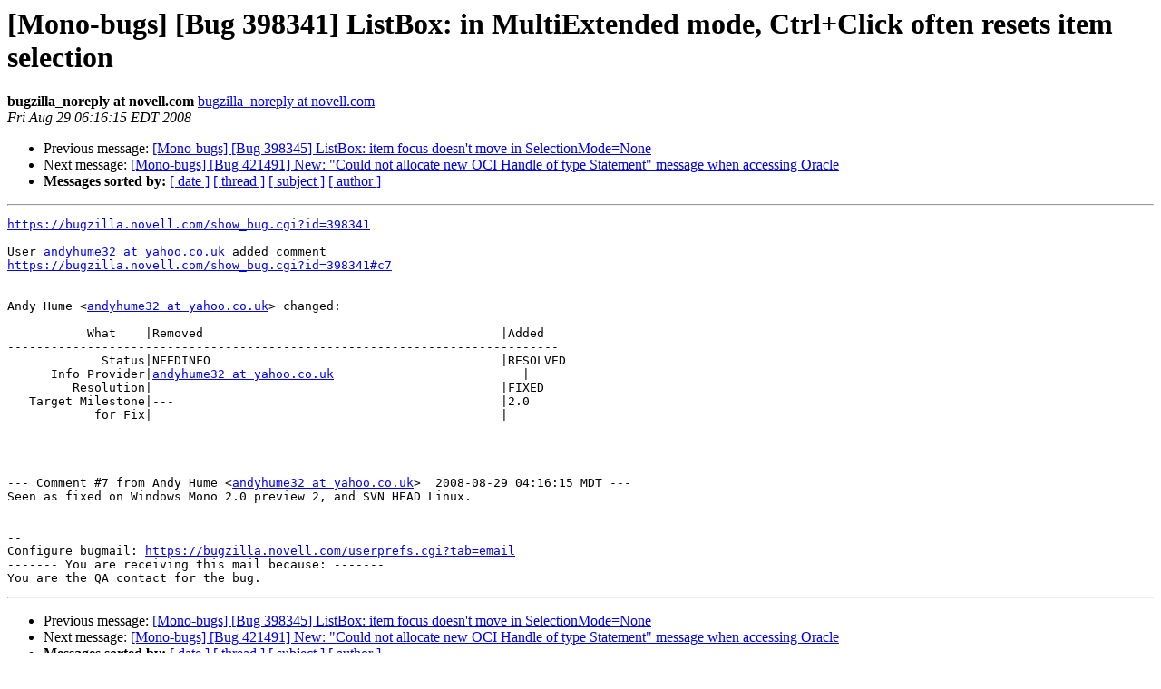

--- FILE ---
content_type: text/html; charset=utf-8
request_url: https://mono.github.io/mail-archives/mono-bugs/2008-August/078598.html
body_size: 1037
content:
<!DOCTYPE HTML PUBLIC "-//W3C//DTD HTML 3.2//EN">
<HTML>
 <HEAD>
   <TITLE> [Mono-bugs] [Bug 398341] ListBox: in MultiExtended mode, Ctrl+Click often resets item selection
   </TITLE>
   <LINK REL="Index" HREF="index.html" >
   <LINK REL="made" HREF="mailto:mono-bugs%40lists.ximian.com?Subject=%5BMono-bugs%5D%20%5BBug%20398341%5D%20ListBox%3A%20in%20MultiExtended%20mode%2C%0A%20Ctrl%2BClick%20often%20resets%20item%20selection&In-Reply-To=bug-398341-28286%40https.bugzilla.novell.com/">
   <META NAME="robots" CONTENT="index,nofollow">
   <META http-equiv="Content-Type" content="text/html; charset=us-ascii">
   <LINK REL="Previous"  HREF="078597.html">
   <LINK REL="Next"  HREF="078602.html">
 </HEAD>
 <BODY BGCOLOR="#ffffff">
   <H1>[Mono-bugs] [Bug 398341] ListBox: in MultiExtended mode, Ctrl+Click often resets item selection</H1>
    <B>bugzilla_noreply at novell.com</B> 
    <A HREF="mailto:mono-bugs%40lists.ximian.com?Subject=%5BMono-bugs%5D%20%5BBug%20398341%5D%20ListBox%3A%20in%20MultiExtended%20mode%2C%0A%20Ctrl%2BClick%20often%20resets%20item%20selection&In-Reply-To=bug-398341-28286%40https.bugzilla.novell.com/"
       TITLE="[Mono-bugs] [Bug 398341] ListBox: in MultiExtended mode, Ctrl+Click often resets item selection">bugzilla_noreply at novell.com
       </A><BR>
    <I>Fri Aug 29 06:16:15 EDT 2008</I>
    <P><UL>
        <LI>Previous message: <A HREF="078597.html">[Mono-bugs] [Bug 398345] ListBox: item focus doesn't move in	SelectionMode=None
</A></li>
        <LI>Next message: <A HREF="078602.html">[Mono-bugs] [Bug 421491] New: &quot;Could not allocate new OCI Handle of type Statement&quot; message when accessing Oracle
</A></li>
         <LI> <B>Messages sorted by:</B> 
              <a href="date.html#78598">[ date ]</a>
              <a href="thread.html#78598">[ thread ]</a>
              <a href="subject.html#78598">[ subject ]</a>
              <a href="author.html#78598">[ author ]</a>
         </LI>
       </UL>
    <HR>  
<!--beginarticle-->
<PRE><A HREF="https://bugzilla.novell.com/show_bug.cgi?id=398341">https://bugzilla.novell.com/show_bug.cgi?id=398341</A>

User <A HREF="http://lists.ximian.com/mailman/listinfo/mono-bugs">andyhume32 at yahoo.co.uk</A> added comment
<A HREF="https://bugzilla.novell.com/show_bug.cgi?id=398341#c7">https://bugzilla.novell.com/show_bug.cgi?id=398341#c7</A>


Andy Hume &lt;<A HREF="http://lists.ximian.com/mailman/listinfo/mono-bugs">andyhume32 at yahoo.co.uk</A>&gt; changed:

           What    |Removed                                         |Added
----------------------------------------------------------------------------
             Status|NEEDINFO                                        |RESOLVED
      Info Provider|<A HREF="http://lists.ximian.com/mailman/listinfo/mono-bugs">andyhume32 at yahoo.co.uk</A>                          |
         Resolution|                                                |FIXED
   Target Milestone|---                                             |2.0
            for Fix|                                                |




--- Comment #7 from Andy Hume &lt;<A HREF="http://lists.ximian.com/mailman/listinfo/mono-bugs">andyhume32 at yahoo.co.uk</A>&gt;  2008-08-29 04:16:15 MDT ---
Seen as fixed on Windows Mono 2.0 preview 2, and SVN HEAD Linux.


-- 
Configure bugmail: <A HREF="https://bugzilla.novell.com/userprefs.cgi?tab=email">https://bugzilla.novell.com/userprefs.cgi?tab=email</A>
------- You are receiving this mail because: -------
You are the QA contact for the bug.
</PRE>


















<!--endarticle-->
    <HR>
    <P><UL>
        <!--threads-->
	<LI>Previous message: <A HREF="078597.html">[Mono-bugs] [Bug 398345] ListBox: item focus doesn't move in	SelectionMode=None
</A></li>
	<LI>Next message: <A HREF="078602.html">[Mono-bugs] [Bug 421491] New: &quot;Could not allocate new OCI Handle of type Statement&quot; message when accessing Oracle
</A></li>
         <LI> <B>Messages sorted by:</B> 
              <a href="date.html#78598">[ date ]</a>
              <a href="thread.html#78598">[ thread ]</a>
              <a href="subject.html#78598">[ subject ]</a>
              <a href="author.html#78598">[ author ]</a>
         </LI>
       </UL>

<hr>
<a href="http://lists.ximian.com/mailman/listinfo/mono-bugs">More information about the mono-bugs
mailing list</a><br>
</body></html>
